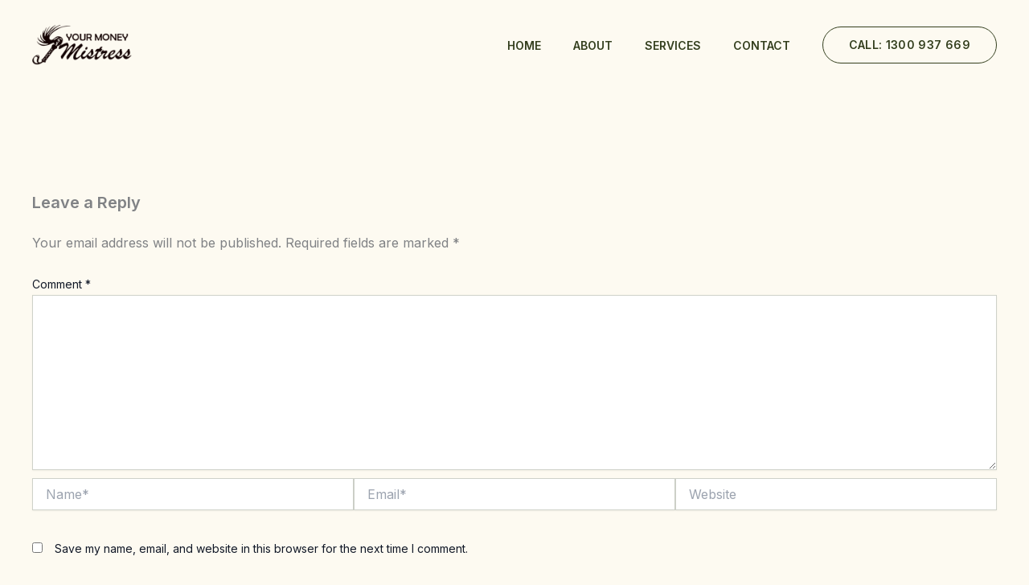

--- FILE ---
content_type: image/svg+xml
request_url: https://websitedemos.net/wellness-coach-02/wp-content/uploads/sites/1514/2024/12/payments.svg
body_size: 3539
content:
<svg xmlns="http://www.w3.org/2000/svg" width="272" height="48" viewBox="0 0 272 48" fill="none"><path d="M44 7H4C2.343 7 1 8.343 1 10V38C1 39.657 2.343 41 4 41H44C45.657 41 47 39.657 47 38V10C47 8.343 45.657 7 44 7Z" fill="white"></path><path d="M30.292 19.2031H27.492C27.301 19.2031 27.138 19.3421 27.108 19.5311L25.976 26.7111C25.954 26.8531 26.063 26.9811 26.207 26.9811H27.644C27.778 26.9811 27.892 26.8831 27.913 26.7511L28.234 24.7151C28.264 24.5261 28.427 24.3871 28.618 24.3871H29.504C31.348 24.3871 32.413 23.4941 32.691 21.7251C32.816 20.9511 32.696 20.3431 32.334 19.9181C31.935 19.4511 31.229 19.2031 30.292 19.2031ZM30.615 21.8261C30.462 22.8311 29.694 22.8311 28.952 22.8311H28.53L28.826 20.9541C28.844 20.8411 28.942 20.7571 29.057 20.7571C29.672 20.7571 30.212 20.7321 30.48 21.0451C30.627 21.2181 30.671 21.4731 30.615 21.8261Z" fill="#009EE3"></path><path d="M10.3198 19.2031H7.51981C7.32881 19.2031 7.16581 19.3421 7.13581 19.5311L6.00381 26.7111C5.98181 26.8531 6.09081 26.9811 6.23481 26.9811H7.57181C7.76281 26.9811 7.92581 26.8421 7.95581 26.6531L8.26181 24.7161C8.29181 24.5271 8.45481 24.3881 8.64581 24.3881H9.53181C11.3758 24.3881 12.4408 23.4951 12.7188 21.7261C12.8438 20.9521 12.7238 20.3441 12.3618 19.9191C11.9618 19.4511 11.2568 19.2031 10.3198 19.2031ZM10.6428 21.8261C10.4898 22.8311 9.72181 22.8311 8.97981 22.8311H8.55681L8.85281 20.9541C8.87081 20.8411 8.96881 20.7571 9.08381 20.7571H9.27781C9.78281 20.7571 10.2608 20.7571 10.5068 21.0451C10.6538 21.2181 10.6988 21.4731 10.6428 21.8261Z" fill="#113984"></path><path d="M18.6902 21.794H17.3492C17.2342 21.794 17.1362 21.878 17.1182 21.991L17.0592 22.366C16.9292 22.177 16.6702 21.668 15.3812 21.668C13.9002 21.668 12.6342 22.791 12.3882 24.365C12.2602 25.15 12.4422 25.901 12.8872 26.425C13.2962 26.906 13.8802 27.107 14.5762 27.107C15.7702 27.107 16.4322 26.34 16.4322 26.34L16.3722 26.713C16.3502 26.855 16.4592 26.983 16.6032 26.983H17.8112C18.0022 26.983 18.1652 26.844 18.1952 26.655L18.9202 22.065C18.9422 21.922 18.8332 21.794 18.6902 21.794ZM16.8212 24.404C16.6922 25.17 16.0832 25.684 15.3082 25.684C14.9192 25.684 14.6082 25.559 14.4082 25.322C14.2102 25.087 14.1352 24.753 14.1982 24.38C14.3192 23.621 14.9372 23.09 15.7012 23.09C16.0822 23.09 16.3912 23.216 16.5952 23.455C16.7992 23.696 16.8802 24.033 16.8212 24.404Z" fill="#113984"></path><path d="M38.6619 21.794H37.3209C37.2059 21.794 37.1079 21.878 37.0899 21.991L37.0309 22.366C36.9009 22.177 36.6419 21.668 35.3529 21.668C33.8719 21.668 32.6059 22.791 32.3599 24.365C32.2319 25.15 32.4139 25.901 32.8589 26.425C33.2679 26.906 33.8519 27.107 34.5479 27.107C35.7419 27.107 36.4039 26.34 36.4039 26.34L36.3439 26.713C36.3219 26.855 36.4309 26.983 36.5749 26.983H37.7829C37.9739 26.983 38.1369 26.844 38.1669 26.655L38.8919 22.065C38.9149 21.922 38.8049 21.794 38.6619 21.794ZM36.7929 24.404C36.6629 25.17 36.0549 25.684 35.2799 25.684C34.8909 25.684 34.5799 25.559 34.3799 25.322C34.1819 25.087 34.1069 24.753 34.1699 24.38C34.2909 23.621 34.9089 23.09 35.6729 23.09C36.0539 23.09 36.3629 23.216 36.5669 23.455C36.7709 23.696 36.8519 24.033 36.7929 24.404Z" fill="#009EE3"></path><path d="M25.8308 21.7939H24.4828C24.3538 21.7939 24.2338 21.8579 24.1608 21.9649L22.3018 24.7029L21.5138 22.0719C21.4648 21.9069 21.3128 21.7939 21.1408 21.7939H19.8158C19.6558 21.7939 19.5428 21.9509 19.5948 22.1029L21.0788 26.4589L19.6828 28.4289C19.5728 28.5839 19.6838 28.7969 19.8728 28.7969H21.2188C21.3468 28.7969 21.4658 28.7339 21.5388 28.6299L26.0208 22.1609C26.1298 22.0049 26.0188 21.7939 25.8308 21.7939Z" fill="#113984"></path><path d="M40.2422 19.4011L39.0932 26.7131C39.0712 26.8551 39.1802 26.9831 39.3242 26.9831H40.4802C40.6712 26.9831 40.8342 26.8441 40.8642 26.6551L41.9972 19.4751C42.0192 19.3331 41.9102 19.2051 41.7662 19.2051H40.4722C40.3582 19.2031 40.2602 19.2871 40.2422 19.4011Z" fill="#009EE3"></path><path d="M100 7H60C58.3431 7 57 8.34315 57 10V38C57 39.6569 58.3431 41 60 41H100C101.657 41 103 39.6569 103 38V10C103 8.34315 101.657 7 100 7Z" fill="#1A1876"></path><path d="M75.2378 28.7996H77.8468L79.4798 19.2236H76.8698L75.2378 28.7996Z" fill="white"></path><path d="M84.7428 23.0688C83.8308 22.6258 83.2718 22.3298 83.2778 21.8818C83.2778 21.4818 83.7508 21.0578 84.7778 21.0578C85.5345 21.0388 86.2847 21.2024 86.9648 21.5348L87.3188 19.4598C86.5686 19.1891 85.7763 19.0537 84.9788 19.0598C82.3998 19.0598 80.5788 20.3598 80.5678 22.2198C80.5538 23.5958 81.8678 24.3638 82.8548 24.8198C83.8708 25.2888 84.2128 25.5878 84.2078 26.0068C84.2008 26.6488 83.3968 26.9428 82.6458 26.9428C81.6743 26.9655 80.713 26.74 79.8528 26.2878L79.4868 28.4308C80.4172 28.7746 81.402 28.9477 82.3938 28.9418C85.1378 28.9418 86.9188 27.6578 86.9388 25.6708C86.9438 24.5808 86.2488 23.7518 84.7428 23.0688Z" fill="white"></path><path d="M94.0071 19.2332H91.9901C91.7066 19.1969 91.4191 19.255 91.172 19.3985C90.9249 19.542 90.732 19.763 90.6231 20.0272L86.7471 28.8002H89.4881C89.4881 28.8002 89.9361 27.6202 90.0371 27.3612H93.3801C93.4581 27.6972 93.6981 28.7962 93.6981 28.7962H96.1201L94.0071 19.2332ZM90.7891 25.4062C90.8971 25.1292 91.9621 22.3942 92.1751 21.8152C92.5271 23.4652 92.1841 21.8642 92.9551 25.4062H90.7891Z" fill="white"></path><path d="M73.0489 19.2311L70.4929 25.7611L70.2209 24.4341L69.3059 20.0341C69.2392 19.7792 69.0827 19.557 68.8651 19.4083C68.6475 19.2597 68.3836 19.1946 68.1219 19.2251H63.9129L63.8799 19.4251C64.8369 19.6509 65.7591 20.0044 66.6219 20.4761L68.9419 28.7931H71.7039L75.8129 19.2351L73.0489 19.2311Z" fill="white"></path><path d="M156 7H116C114.343 7 113 8.34315 113 10V38C113 39.6569 114.343 41 116 41H156C157.657 41 159 39.6569 159 38V10C159 8.34315 157.657 7 156 7Z" fill="#243747"></path><path d="M131 32C135.418 32 139 28.4183 139 24C139 19.5817 135.418 16 131 16C126.582 16 123 19.5817 123 24C123 28.4183 126.582 32 131 32Z" fill="#E61C24"></path><path d="M140.934 32C145.352 32 148.934 28.4183 148.934 24C148.934 19.5817 145.352 16 140.934 16C136.516 16 132.934 19.5817 132.934 24C132.934 28.4183 136.516 32 140.934 32Z" fill="#F99F1B"></path><path d="M135.967 17.7363C135.022 18.4838 134.257 19.4357 133.732 20.5205C133.207 21.6053 132.934 22.795 132.934 24.0003C132.934 25.2056 133.207 26.3953 133.732 27.4802C134.257 28.565 135.022 29.5168 135.967 30.2643C136.913 29.5168 137.677 28.565 138.202 27.4802C138.727 26.3953 139 25.2056 139 24.0003C139 22.795 138.727 21.6053 138.202 20.5205C137.677 19.4357 136.913 18.4838 135.967 17.7363Z" fill="#F26622"></path><rect x="169" y="7" width="46" height="34" rx="3" fill="white"></rect><path d="M215 37.9996V23.8066C211.003 30.0936 198.229 38.8106 182.589 40.9996H212C213.657 40.9996 215 39.6566 215 37.9996Z" fill="#E6E6E6"></path><path d="M215 37.9996V23.8066C211.003 30.0936 198.229 38.8106 182.589 40.9996H212C213.657 40.9996 215 39.6566 215 37.9996Z" fill="#FB9144"></path><path d="M193.029 21.0127C191.339 21.0127 189.967 22.3327 189.967 23.9637C189.967 25.6977 191.279 26.9917 193.029 26.9917C194.737 26.9917 196.083 25.6787 196.083 23.9967C196.084 22.3247 194.747 21.0127 193.029 21.0127Z" fill="#FB9144"></path><path d="M175.646 21.1211H174V26.8641H175.636C176.507 26.8641 177.135 26.6571 177.686 26.2001C178.34 25.6591 178.729 24.8411 178.729 23.9941C178.728 22.2981 177.462 21.1211 175.646 21.1211ZM176.956 25.4341C176.6 25.7521 176.146 25.8911 175.421 25.8911H175.121V22.0931H175.422C176.147 22.0931 176.583 22.2231 176.957 22.5571C177.342 22.9021 177.574 23.4351 177.574 23.9861C177.573 24.5391 177.342 25.0911 176.956 25.4341Z" fill="#444444"></path><path d="M180.361 21.1211H179.245V26.8641H180.361V21.1211Z" fill="#444444"></path><path d="M183.102 23.3224C182.428 23.0754 182.231 22.9104 182.231 22.6004C182.231 22.2394 182.583 21.9654 183.067 21.9654C183.402 21.9654 183.679 22.0994 183.973 22.4274L184.556 21.6634C184.075 21.2394 183.498 21.0254 182.87 21.0254C181.854 21.0254 181.079 21.7324 181.079 22.6674C181.079 23.4614 181.439 23.8644 182.49 24.2464C182.929 24.3994 183.152 24.5034 183.266 24.5744C183.49 24.7194 183.601 24.9264 183.601 25.1664C183.601 25.6334 183.231 25.9774 182.73 25.9774C182.197 25.9774 181.766 25.7104 181.508 25.2094L180.786 25.9094C181.302 26.6654 181.921 27.0034 182.774 27.0034C183.937 27.0034 184.756 26.2254 184.756 25.1164C184.757 24.2024 184.377 23.7884 183.102 23.3224Z" fill="#444444"></path><path d="M185.108 23.9942C185.108 25.6832 186.434 26.9922 188.14 26.9922C188.621 26.9922 189.034 26.8972 189.542 26.6572V25.3372C189.093 25.7882 188.699 25.9662 188.189 25.9662C187.061 25.9662 186.262 25.1502 186.262 23.9862C186.262 22.8862 187.087 22.0142 188.139 22.0142C188.67 22.0142 189.076 22.2022 189.541 22.6602V21.3422C189.05 21.0942 188.647 20.9912 188.162 20.9912C186.467 20.9912 185.108 22.3252 185.108 23.9942Z" fill="#444444"></path><path d="M198.617 24.9771L197.086 21.1211H195.864L198.299 27.0091H198.9L201.382 21.1211H200.17L198.617 24.9771Z" fill="#444444"></path><path d="M201.89 26.8641H205.066V25.8911H203.011V24.3411H204.988V23.3681H203.011V22.0931H205.066V21.1211H201.89V26.8641Z" fill="#444444"></path><path d="M209.5 22.8151C209.5 21.7391 208.762 21.1201 207.469 21.1201H205.805V26.8631H206.928V24.5541H207.074L208.621 26.8631H210L208.193 24.4421C209.037 24.2711 209.5 23.6941 209.5 22.8151ZM207.254 23.7621H206.929V22.0251H207.272C207.972 22.0251 208.347 22.3191 208.347 22.8781C208.347 23.4521 207.972 23.7621 207.254 23.7621Z" fill="#444444"></path><path d="M268 7H228C226.343 7 225 8.343 225 10V38C225 39.657 226.343 41 228 41H268C269.657 41 271 39.657 271 38V10C271 8.343 269.657 7 268 7Z" fill="#007AC6"></path><path d="M234.533 24.429H236.863L235.698 21.572L234.533 24.429ZM267 19H261.031L259.575 20.571L258.264 19H245.598L244.433 21.571L243.268 19H238.172V20.143L237.59 19H233.222L229 29H234.096L234.678 27.429H236.134L236.716 29H242.394V27.857L242.831 29H245.743L246.18 27.714V29H257.828L259.284 27.429L260.594 29H266.563L262.778 24L267 19ZM249.383 27.571H247.781V22L245.306 27.571H243.85L241.375 22V27.571H238.026L237.444 26H233.95L233.368 27.571H231.475L234.532 20.428H237.007L239.773 27.142V20.428H242.539L244.723 25.285L246.761 20.428H249.527V27.571H249.383ZM263.797 27.571H261.613L259.72 25.142L257.536 27.571H250.984V20.428H257.681L259.719 22.714L261.903 20.428H263.941L260.739 24L263.797 27.571ZM252.586 21.857V23.143H256.226V24.572H252.586V26H256.663L258.556 23.857L256.809 21.857H252.586Z" fill="white"></path></svg>